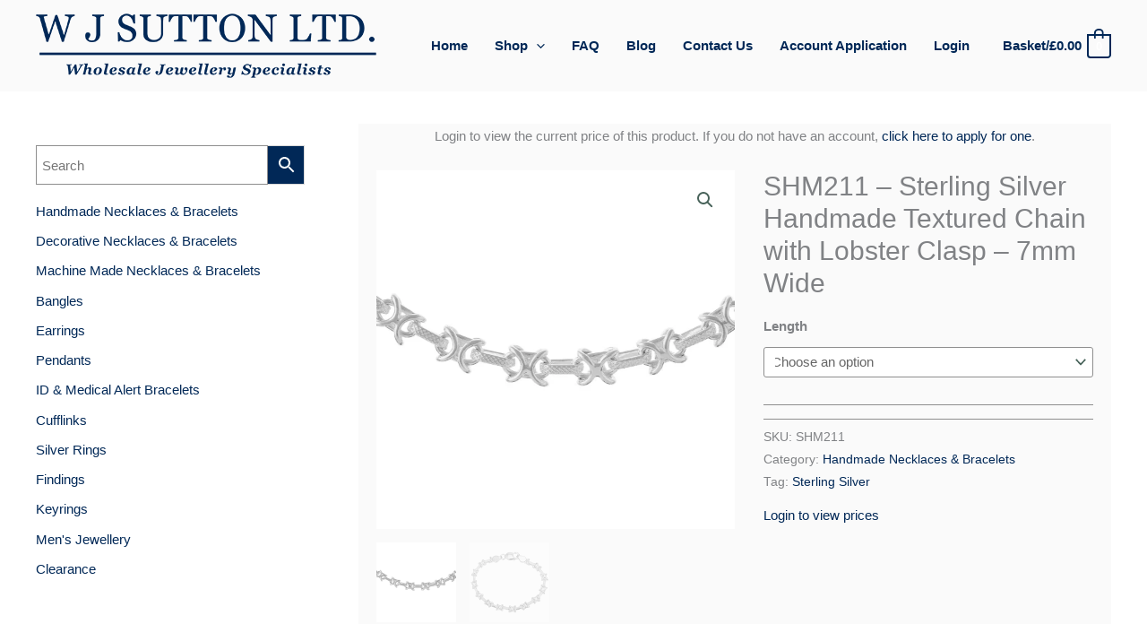

--- FILE ---
content_type: text/css
request_url: https://www.wjsutton.co.uk/wp-content/uploads/uag-plugin/assets/47000/uag-css-47060.css?ver=1768490382
body_size: 1699
content:
.wp-block-uagb-advanced-heading h1,.wp-block-uagb-advanced-heading h2,.wp-block-uagb-advanced-heading h3,.wp-block-uagb-advanced-heading h4,.wp-block-uagb-advanced-heading h5,.wp-block-uagb-advanced-heading h6,.wp-block-uagb-advanced-heading p,.wp-block-uagb-advanced-heading div{word-break:break-word}.wp-block-uagb-advanced-heading .uagb-heading-text{margin:0}.wp-block-uagb-advanced-heading .uagb-desc-text{margin:0}.wp-block-uagb-advanced-heading .uagb-separator{font-size:0;border-top-style:solid;display:inline-block;margin:0 0 10px 0}.wp-block-uagb-advanced-heading .uagb-highlight{color:#f78a0c;border:0;transition:all 0.3s ease}.uag-highlight-toolbar{border-left:0;border-top:0;border-bottom:0;border-radius:0;border-right-color:#1e1e1e}.uag-highlight-toolbar .components-button{border-radius:0;outline:none}.uag-highlight-toolbar .components-button.is-primary{color:#fff}
.wp-block-uagb-advanced-heading.uagb-block-f480ac80.wp-block-uagb-advanced-heading .uagb-heading-text{color: var(u002du002dast-global-color-7);}.wp-block-uagb-advanced-heading.uagb-block-f480ac80.wp-block-uagb-advanced-heading {text-align: center;margin-bottom: 0px;padding-bottom: 25px;}.wp-block-uagb-advanced-heading.uagb-block-f480ac80.wp-block-uagb-advanced-heading .uagb-desc-text{margin-bottom: 15px;}.wp-block-uagb-advanced-heading.uagb-block-f480ac80.wp-block-uagb-advanced-heading .uagb-highlight{font-style: normal;font-weight: Default;background: #007cba;color: #fff;-webkit-text-fill-color: #fff;}.wp-block-uagb-advanced-heading.uagb-block-f480ac80.wp-block-uagb-advanced-heading .uagb-highlight::-moz-selection{color: #fff;background: #007cba;-webkit-text-fill-color: #fff;}.wp-block-uagb-advanced-heading.uagb-block-f480ac80.wp-block-uagb-advanced-heading .uagb-highlight::selection{color: #fff;background: #007cba;-webkit-text-fill-color: #fff;}

--- FILE ---
content_type: text/css
request_url: https://www.wjsutton.co.uk/wp-content/themes/925jewellery/style.css?ver=1.0.0
body_size: 169
content:
/**
Theme Name: 925jewellery
Author: Topline
Author URI: https://www.topline.co.uk
Description: 925 Jewellery theme by Topline
Version: 1.0.0
License: GNU General Public License v2 or later
License URI: http://www.gnu.org/licenses/gpl-2.0.html
Text Domain: 925jewellery
Template: astra
*/

--- FILE ---
content_type: application/javascript
request_url: https://www.wjsutton.co.uk/wp-content/plugins/empty-cart-button-for-woocommerce/includes/js/prowc-empty-cart-button-confirm.js?ver=1.3.8
body_size: 694
content:
/**
 * Empty Cart Button for WooCommerce - jQuery Confirm
 *
 * @version 1.2.4
 * @since   1.2.4
 * @author  ProWCPlugins
 * @see     https://craftpip.github.io/jquery-confirm/
 * @todo    [dev] use `jc-attached` instead of `prowc-empty-cart-button-confirm-bind`
 * @todo    [feature] customizable styling (e.g. `theme`) etc.
 */

function prowc_ecb_confirm() {
	jQuery( '.prowc-empty-cart-button-confirm' ).each( function() {
		if ( ! jQuery( this ).hasClass( 'prowc-empty-cart-button-confirm-bind' ) ) {
			jQuery( this ).addClass( 'prowc-empty-cart-button-confirm-bind' );
			jQuery( this ).confirm( {
				title: false,
				content: prowc_ecb_confirm_object.content,
				theme: 'material',
				boxWidth: '300px',
				useBootstrap: false,
			} );
		}
	} );
}

jQuery( document ).ready( function() {
	prowc_ecb_confirm();
	jQuery( document ).ajaxComplete( prowc_ecb_confirm );
} );
